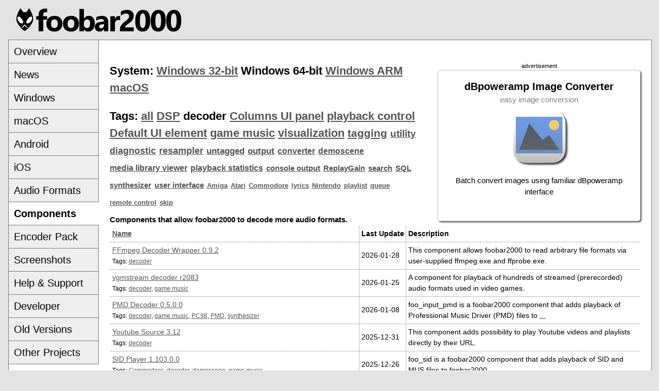

--- FILE ---
content_type: text/html; charset=UTF-8
request_url: https://www.foobar2000.org/?page=Components&amp;author=Case&amp;tag=untagged&tag=decoder&sort=date
body_size: 16520
content:
<!DOCTYPE html>
<html lang="en">
<head>
<title>
foobar2000: Components Repository</title>
<meta http-equiv="content-type" content="text/html; charset=utf-8" />
<link rel="shortcut icon" href="/favicon.ico" />
<link rel="stylesheet" type="text/css" href="/foo11.css" />
<meta name="description" content="foobar2000" />
<meta name="keywords" content="foobar2000,Player,Audio,MP3,MP4,M4A,Musepack,MPC,Vorbis,AAC,Ogg,FLAC,WavPack,WAV,WV" />
<meta name="viewport" content="width=device-width" />
</head>

<body>

<div class="fooheader"><img alt="foobar2000" src="/foobarlogo.svg"/>
</div>


  <div class="color border margin nav_and_content">
	<table class="nav"><tr class="nav_row"><td><a href="/">Overview</a></td></tr>
<tr class="nav_row"><td><a href="/news">News</a></td></tr>
<tr class="nav_row"><td><a href="/windows">Windows</a></td></tr>
<tr class="nav_row"><td><a href="/mac">macOS</a></td></tr>
<tr class="nav_row"><td><a href="/android">Android</a></td></tr>
<tr class="nav_row"><td><a href="/ios">iOS</a></td></tr>
<tr class="nav_row"><td><a href="/formats">Audio Formats</a></td></tr>
<tr class="nav_row"><td id="nav_active"><a href="/components">Components</a></td></tr>
<tr class="nav_row"><td><a href="/encoderpack">Encoder Pack</a></td></tr>
<tr class="nav_row"><td><a href="/screenshots">Screenshots</a></td></tr>
<tr class="nav_row"><td><a href="/support">Help &amp; Support</a></td></tr>
<tr class="nav_row"><td><a href="/SDK">Developer</a></td></tr>
<tr class="nav_row"><td><a href="/old">Old Versions</a></td></tr>
<tr class="nav_row"><td><a href="/other">Other Projects</a></td></tr>
<tr class="nav_padding"><td></td></tr>
</table>
 <div class="content">
 <h1 class="nav_phone"><a href="/">Overview</a> | <a href="/news">News</a> | <a href="/windows">Windows</a> | <a href="/mac">macOS</a> | <a href="/android">Android</a> | <a href="/ios">iOS</a> | <a href="/formats">Audio Formats</a> | <a href="/components" id="nav_phone_active">Components</a> | <a href="/encoderpack">Encoder Pack</a> | <a href="/screenshots">Screenshots</a> | <a href="/support">Help &amp; Support</a> | <a href="/SDK">Developer</a> | <a href="/old">Old Versions</a> | <a href="/other">Other Projects</a></h1><div id="components">
<div class="floatad">advertisement<a class="db_link_style db_roundrect db_box db_content" href="https://www.dbpoweramp.com/image-converter.htm?fb=1"><span class="db_programtitle">dBpoweramp Image Converter</span><br/><span class="db_programtitledesc">easy image conversion</span><br/><img src="/images/db/dbimage-mac.webp" alt="dBpoweramp Image Converter" style="height: 120px;"/><br/><br/><span class="db_norm">Batch convert images using familiar dBpoweramp interface</span></a></div><h1>System: <a href="/components/tag/decoder/system/x86/by+date">Windows&nbsp;32-bit</a> Windows&nbsp;64-bit <a href="/components/tag/decoder/system/arm64ec/by+date">Windows&nbsp;ARM</a> <a href="/components/tag/decoder/system/mac/by+date">macOS</a></h1>
<h1>Tags: <span><a href="/components/by+date">all</a></span> <span><a href="/components/tag/DSP/by+date">DSP</a></span> <span>decoder</span> <span><a href="/components/tag/Columns+UI+panel/by+date">Columns&nbsp;UI&nbsp;panel</a></span> <span><a href="/components/tag/playback+control/by+date">playback&nbsp;control</a></span> <span><a href="/components/tag/Default+UI+element/by+date">Default&nbsp;UI&nbsp;element</a></span> <span><a href="/components/tag/game+music/by+date">game&nbsp;music</a></span> <span><a href="/components/tag/visualization/by+date">visualization</a></span> <span style="font-size: 95%;"><a href="/components/tag/tagging/by+date">tagging</a></span> <span style="font-size: 85%;"><a href="/components/tag/utility/by+date">utility</a></span> <span style="font-size: 80%;"><a href="/components/tag/diagnostic/by+date">diagnostic</a></span> <span style="font-size: 80%;"><a href="/components/tag/resampler/by+date">resampler</a></span> <span style="font-size: 75%;"><a href="/components/tag/untagged/by+date">untagged</a></span> <span style="font-size: 75%;"><a href="/components/tag/output/by+date">output</a></span> <span style="font-size: 70%;"><a href="/components/tag/converter/by+date">converter</a></span> <span style="font-size: 70%;"><a href="/components/tag/demoscene/by+date">demoscene</a></span> <span style="font-size: 70%;"><a href="/components/tag/media+library+viewer/by+date">media&nbsp;library&nbsp;viewer</a></span> <span style="font-size: 70%;"><a href="/components/tag/playback+statistics/by+date">playback&nbsp;statistics</a></span> <span style="font-size: 65%;"><a href="/components/tag/console+output/by+date">console&nbsp;output</a></span> <span style="font-size: 65%;"><a href="/components/tag/ReplayGain/by+date">ReplayGain</a></span> <span style="font-size: 65%;"><a href="/components/tag/search/by+date">search</a></span> <span style="font-size: 65%;"><a href="/components/tag/SQL/by+date">SQL</a></span> <span style="font-size: 65%;"><a href="/components/tag/synthesizer/by+date">synthesizer</a></span> <span style="font-size: 65%;"><a href="/components/tag/user+interface/by+date">user&nbsp;interface</a></span> <span style="font-size: 60%;"><a href="/components/tag/Amiga/by+date">Amiga</a></span> <span style="font-size: 60%;"><a href="/components/tag/Atari/by+date">Atari</a></span> <span style="font-size: 60%;"><a href="/components/tag/Commodore/by+date">Commodore</a></span> <span style="font-size: 60%;"><a href="/components/tag/lyrics/by+date">lyrics</a></span> <span style="font-size: 60%;"><a href="/components/tag/Nintendo/by+date">Nintendo</a></span> <span style="font-size: 60%;"><a href="/components/tag/playlist/by+date">playlist</a></span> <span style="font-size: 60%;"><a href="/components/tag/queue/by+date">queue</a></span> <span style="font-size: 60%;"><a href="/components/tag/remote+control/by+date">remote&nbsp;control</a></span> <span style="font-size: 60%;"><a href="/components/tag/skip/by+date">skip</a></span> </h1>
<div class="slimad nofloatad">advertisement<a class="db_link_style db_roundrect db_slim" href="https://www.dbpoweramp.com/image-converter.htm?fb=1"><img src="/images/db/dbimage-mac.webp" alt="dBpoweramp Image Converter" style="max-width: 120px; max-height: 120px;"/><span class="db_content_slim"><span class="db_programtitle">dBpoweramp Image Converter</span><br/><span class="db_programtitledesc">easy image conversion</span><br/><span class="db_norm">Batch convert images using familiar dBpoweramp interface</span></span></a></div><h3>Components that allow foobar2000 to decode more audio formats.</h3>
<table> <col /><col /><col />
<tr><td><b><a href="/components/tag/decoder">Name</a></b></td><td><b>Last&nbsp;Update</b></td><td><b>Description</b></td></tr>
<tr><td><a href="/components/view/foo_input_ffmpeg">FFmpeg Decoder Wrapper 0.9.2</a><br /><small>Tags: <a href="/components/tag/decoder">decoder</a></small></td><td>2026-01-28</td><td>This component allows foobar2000 to read arbitrary file formats via user-supplied ffmpeg.exe and ffprobe.exe.</td></tr><tr><td><a href="/components/view/foo_input_vgmstream">vgmstream decoder r2083</a><br /><small>Tags: <a href="/components/tag/decoder">decoder</a>, <a href="/components/tag/game+music">game music</a></small></td><td>2026-01-25</td><td>A component for playback of hundreds of streamed (prerecorded) audio formats used in video games.</td></tr><tr><td><a href="/components/view/foo_input_pmd">PMD Decoder 0.5.0.0</a><br /><small>Tags: <a href="/components/tag/decoder">decoder</a>, <a href="/components/tag/game+music">game music</a>, <a href="/components/tag/PC98">PC98</a>, <a href="/components/tag/PMD">PMD</a>, <a href="/components/tag/synthesizer">synthesizer</a></small></td><td>2026-01-08</td><td>foo_input_pmd is a foobar2000 component that adds playback of Professional Music Driver (PMD) files to <a href="/components/view/foo_input_pmd">...</a></td></tr><tr><td><a href="/components/view/foo_youtube">Youtube Source 3.12</a><br /><small>Tags: <a href="/components/tag/decoder">decoder</a></small></td><td>2025-12-31</td><td>This component adds possibility to play Youtube videos and playlists directly by their URL.</td></tr><tr><td><a href="/components/view/foo_sid">SID Player 1.103.0.0</a><br /><small>Tags: <a href="/components/tag/Commodore">Commodore</a>, <a href="/components/tag/decoder">decoder</a>, <a href="/components/tag/demoscene">demoscene</a>, <a href="/components/tag/game+music">game music</a></small></td><td>2025-12-26</td><td>foo_sid is a foobar2000 component that adds playback of SID and MUS files to foobar2000. <a href="/components/view/foo_sid">...</a></td></tr><tr><td><a href="/components/view/foo_asap">ASAP Decoder 7.0.0</a><br /><small>Tags: <a href="/components/tag/Atari">Atari</a>, <a href="/components/tag/decoder">decoder</a>, <a href="/components/tag/game+music">game music</a></small></td><td>2025-12-20</td><td>Decodes Atari 8-bit chiptunes in the following formats: SAP, CMC, MPT, RMT, TMC, TM8, CM3, CMR, CMS, <a href="/components/view/foo_asap">...</a></td></tr><tr><td><a href="/components/view/foo_record">Recorder 0.2.7</a><br /><small>Tags: <a href="/components/tag/decoder">decoder</a>, <a href="/components/tag/line-in">line-in</a>, <a href="/components/tag/microphone">microphone</a>, <a href="/components/tag/recorder">recorder</a></small></td><td>2025-11-19</td><td>Record audio from selected sound card input.</td></tr><tr><td><a href="/components/view/foo_input_tak">TAK Decoder 0.5.9</a><br /><small>Tags: <a href="/components/tag/decoder">decoder</a></small></td><td>2025-11-05</td><td>Adds decoding support for TAK, (T)om&#039;s lossless (A)udio (K)ompressor. <a href="/components/view/foo_input_tak">...</a></td></tr><tr><td><a href="/components/view/foo_input_tta">TTA Audio Decoder 4.0.5</a><br /><small>Tags: <a href="/components/tag/decoder">decoder</a></small></td><td>2025-11-05</td><td>This component decodes the True Audio / .TTA lossless compression format. <a href="/components/view/foo_input_tta">...</a></td></tr><tr><td><a href="/components/view/foo_input_qoa">QOA Decoder 0.2</a><br /><small>Tags: <a href="/components/tag/decoder">decoder</a></small></td><td>2025-11-05</td><td>A decoder for Quite OK Audio Format (QOA). Supports any channel count, the specification documented streaming <a href="/components/view/foo_input_qoa">...</a></td></tr><tr><td><a href="/components/view/foo_pd_aac">FDK AAC Packet Decoder 1.24.5</a><br /><small>Tags: <a href="/components/tag/decoder">decoder</a>, <a href="/components/tag/packet+decoder">packet decoder</a></small></td><td>2025-10-16</td><td>This component supplements the stock AAC decoder with Fraunhofer FDK AAC Codec Library for Android, to <a href="/components/view/foo_pd_aac">...</a></td></tr><tr><td><a href="/components/view/foo_midi">MIDI Player 3.2.3.0</a><br /><small>Tags: <a href="/components/tag/decoder">decoder</a>, <a href="/components/tag/game+music">game music</a>, <a href="/components/tag/synthesizer">synthesizer</a></small></td><td>2025-10-04</td><td>foo_midi is a foobar2000 component that adds playback of MIDI files to foobar2000. <a href="/components/view/foo_midi">...</a></td></tr><tr><td><a href="/components/view/foo_input_signal">Signal Generator 0.2.0.0</a><br /><small>Tags: <a href="/components/tag/Csound">Csound</a>, <a href="/components/tag/decoder">decoder</a>, <a href="/components/tag/synthesizer">synthesizer</a></small></td><td>2025-10-04</td><td>foo_input_signal is a component that generates synthesized signals. <a href="/components/view/foo_input_signal">...</a></td></tr><tr><td><a href="/components/view/foo_openmpt54">OpenMPT Module Decoder 0.8.3</a><br /><small>Tags: <a href="/components/tag/Amiga">Amiga</a>, <a href="/components/tag/decoder">decoder</a>, <a href="/components/tag/demoscene">demoscene</a>, <a href="/components/tag/game+music">game music</a></small></td><td>2025-09-23</td><td>This component decodes modules, or music files combining both samples and sequence data and effects, <a href="/components/view/foo_openmpt54">...</a></td></tr><tr><td><a href="/components/view/foo_hdcd">HDCD decoder 1.22</a><br /><small>Tags: <a href="/components/tag/decode+postprocessor">decode postprocessor</a>, <a href="/components/tag/decoder">decoder</a></small></td><td>2025-09-08</td><td>This component automatically decodes HDCD streams contained in several supported lossless containers <a href="/components/view/foo_hdcd">...</a></td></tr><tr><td><a href="/components/view/foo_input_gme">Game Music Emu Decoder 0.5.4</a><br /><small>Tags: <a href="/components/tag/decoder">decoder</a>, <a href="/components/tag/game+music">game music</a>, <a href="/components/tag/Nintendo">Nintendo</a></small></td><td>2024-03-08</td><td>Restoration of kode54&#039;s Game Emu Player component from the available source code.  <a href="/components/view/foo_input_gme">...</a></td></tr><tr><td><a href="/components/view/foo_input_adplug">AdPlug 1.56</a><br /><small>Tags: <a href="/components/tag/AdLib">AdLib</a>, <a href="/components/tag/decoder">decoder</a>, <a href="/components/tag/game+music">game music</a>, <a href="/components/tag/OPL2">OPL2</a></small></td><td>2023-10-25</td><td>This component decodes several old MSDOS and game formats specific to the AdLib / OPL2 sound chip. This <a href="/components/view/foo_input_adplug">...</a></td></tr><tr><td><a href="/components/view/foo_input_v2m">V2M Decoder 0.2.8</a><br /><small>Tags: <a href="/components/tag/decoder">decoder</a>, <a href="/components/tag/demoscene">demoscene</a></small></td><td>2023-07-27</td><td>Farbrausch V2 module decoder. You can find modules in this format at [url=&quot;https://modland.com/pub/modules/V2/&quot;]https <a href="/components/view/foo_input_v2m">...</a></td></tr><tr><td><a href="/components/view/foo_deaf">DEAF Module Decoder 0.5</a><br /><small>Tags: <a href="/components/tag/decoder">decoder</a>, <a href="/components/tag/game+music">game music</a></small></td><td>2023-06-14</td><td>A quick rebuild of kode54&#039;s DUMB decoder, with support for new 64-bit foobar2000.</td></tr><tr><td><a href="/components/view/foo_qoa">Quite OK Audio (QOA) Decoder 0.3.0</a><br /><small>Tags: <a href="/components/tag/decoder">decoder</a></small></td><td>2023-04-04</td><td>Decodes the Quite OK Audio (QOA) format.</td></tr><tr><td><a href="/components/view/foo_input_monkey">Monkey&#039;s Audio Decoder 10.07</a><br /><small>Tags: <a href="/components/tag/decoder">decoder</a></small></td><td>2023-03-23</td><td>Provides decoding support for Monkey&#039;s Audio files (.APE) as well as APE Link files (.APL). <a href="/components/view/foo_input_monkey">...</a></td></tr><tr><td><a href="/components/view/foo_input_hvl">Hively Tracker decoder 2.0</a><br /><small>Tags: <a href="/components/tag/decoder">decoder</a>, <a href="/components/tag/demoscene">demoscene</a></small></td><td>2023-03-09</td><td>This component decodes .AHX format files, and the advanced derivative format, .HVL.</td></tr><tr><td><a href="/components/view/foo_input_zxtune">ZXTune Player 0.0.9</a><br /><small>Tags: <a href="/components/tag/Acorn">Acorn</a>, <a href="/components/tag/Amiga">Amiga</a>, <a href="/components/tag/Amstrad+CPC">Amstrad CPC</a>, <a href="/components/tag/Atari">Atari</a>, <a href="/components/tag/Commodore">Commodore</a>, <a href="/components/tag/decoder">decoder</a>, <a href="/components/tag/game+music">game music</a>, <a href="/components/tag/GameBoy">GameBoy</a>, <a href="/components/tag/MSX">MSX</a>, <a href="/components/tag/Nintendo">Nintendo</a>, <a href="/components/tag/Sam+Coupe">Sam Coupe</a>, <a href="/components/tag/TurboGrafX">TurboGrafX</a>, <a href="/components/tag/ZX+Spectrum">ZX Spectrum</a></small></td><td>2022-11-22</td><td>Player of computer music from ZX Spectrum, Amstrad, Sam Coupe, PC, Amiga, Atari, Acorn, C64, SNES, Nes <a href="/components/view/foo_input_zxtune">...</a></td></tr><tr><td><a href="/components/view/foo_input_exe">Command-Line Decoder Wrapper 0.7</a><br /><small>Tags: <a href="/components/tag/decoder">decoder</a>, <a href="/components/tag/utility">utility</a></small></td><td>2022-09-19</td><td>This component allows you to comfortably play or convert any audio format with a standalone command-line <a href="/components/view/foo_input_exe">...</a></td></tr></table>
</div>
<a href="https://wiki.hydrogenaudio.org/index.php?title=Foobar2000:How_to_install_a_component">How to install a component?</a>

</div>
</div>
</body>
</html>


